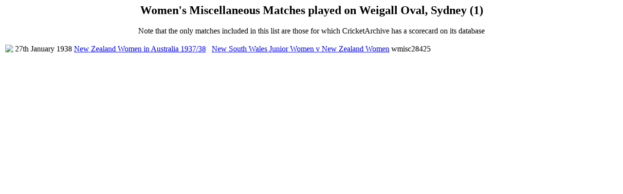

--- FILE ---
content_type: text/html; charset=utf-8
request_url: https://archive.nzc.nz/Grounds/8953_wmisc.html
body_size: 462
content:
<!--#include virtual="/includes/header.html"-->
<script type="text/javascript">
document.title = "Women's Miscellaneous Matches played on Weigall Oval, Sydney";
</script>
<center>
<h2>Women's Miscellaneous Matches played on Weigall Oval, Sydney (1)</h2>
Note that the only matches included in this list are those for which CricketArchive has a scorecard on its database<p>
</center>
<table>
<tr>
<td valign="top"><img src="/logos/cricketarchive/cricketball.gif"></td>
<td valign="top">27th January 1938</td>
<td valign="top"><a href="/Events/New_Zealand_Women_in_Australia_1937-38.html">New Zealand Women in Australia 1937/38</a></td>
<td valign="top">&nbsp;</td><td valign="top"><a href="/Scorecards/879/879244.html">New South Wales Junior Women v New Zealand Women</a></td><td valign="top">wmisc28425</td>
</tr>
</table>
<!--#include virtual="/includes/oracle_footer.html"-->
